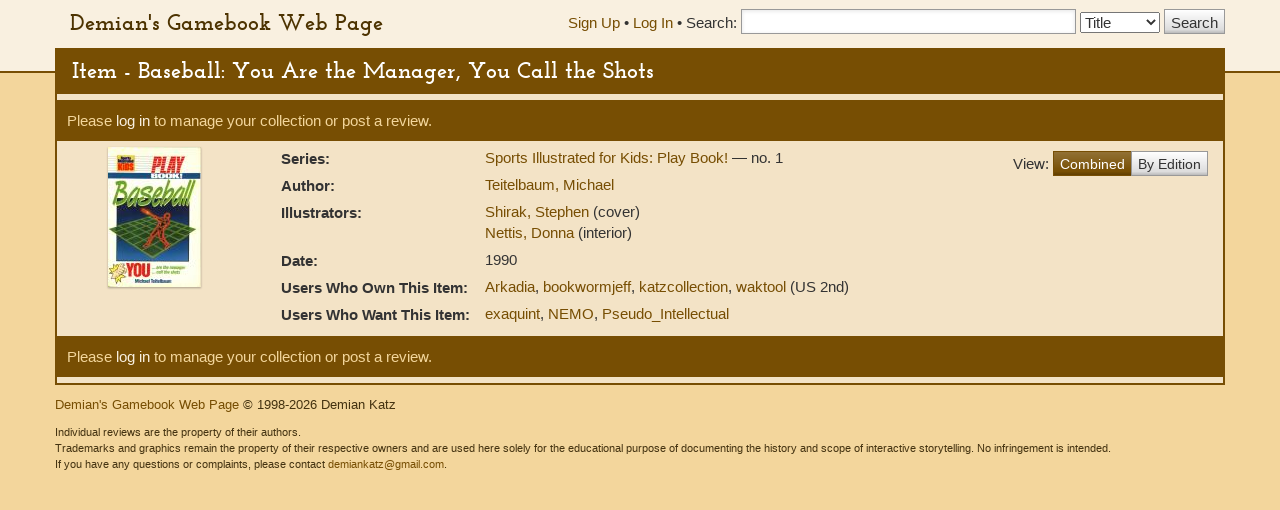

--- FILE ---
content_type: text/html; charset=UTF-8
request_url: https://gamebooks.org/Item/2335/Show
body_size: 6677
content:
<!DOCTYPE html><html lang="en">
  <head>
    <meta charset="utf-8">
    <meta http-equiv="X-UA-Compatible" content="IE=edge">
    <meta name="viewport" content="width=device-width, initial-scale=1, shrink-to-fit=no">
    <title>Item - Baseball: You Are the Manager, You Call the Shots - Demian&#039;s Gamebook Web Page</title><link href="&#x2F;css&#x2F;fonts.css" media="screen" rel="stylesheet" type="text&#x2F;css">
<link href="&#x2F;css&#x2F;vendor&#x2F;autocomplete.css" media="screen" rel="stylesheet" type="text&#x2F;css">
<link href="&#x2F;css&#x2F;vendor&#x2F;bootstrap.min.css" media="screen" rel="stylesheet" type="text&#x2F;css">
<link href="&#x2F;css&#x2F;geeby-deeby.css" media="screen" rel="stylesheet" type="text&#x2F;css"><script  src="&#x2F;js&#x2F;vendor&#x2F;jquery.js&#x3F;_&#x3D;1739195716"></script>
<script  src="&#x2F;js&#x2F;vendor&#x2F;bootstrap.min.js&#x3F;_&#x3D;1703700236"></script>
<script  src="&#x2F;js&#x2F;vendor&#x2F;jquery.stickytabs.js&#x3F;_&#x3D;1597932893"></script>
<script >
    //<!--
    basePath = '';
    //-->
</script>  </head>
  <body>
    <header>
      <div class="container">
        <a class="siteTitle" href="/">Demian&#039;s Gamebook Web Page</a>
<div class="headerRight">
  <div class="account-links">
          <a href="/Signup">Sign Up</a> &bull;
      <a href="/login">Log In</a><span class="last"> &bull;</span>
      </div>
  <div class="searchbox">
  <form action=/Search method="get">
    <label for="SearchQuery" class="normal">Search:</label>
    <input type="text" id="SearchQuery" name="SearchQuery" value="" size="35" maxlength="50" />
    <label class="sr-only" for="SearchType">Search Type:</label>
    <select name="SearchType" id="SearchType">
              <option value="Title">Title</option>
              <option value="Person">Person</option>
              <option value="Keyword">Keyword</option>
              <option value="ISBN">ISBN</option>
          </select>
    <input type="submit" value="Search" />
  </form>
</div></div>      </div>
    </header>
    <div class="container main">
            <h1>Item - Baseball: You Are the Manager, You Call the Shots</h1>
      <div class="content">
        <div class="row">
  <div class="col-md-12">
    <div class="controls top">
                    <p>Please <a href="/login">log in</a> to manage your collection or post a review.</p>
                </div>
  </div>
                        <div class="col-md-2" style="text-align:center">
        <a target="_new" href="/gallery/pb_baseball.jpg"><img class="item-image" src="/gallery/pb_baseballthumb.jpg" style="display:block;margin:auto" loading="lazy"/></a>
                <br />      </div>
            <div class="col-md-10">
    <div class="pull-right" style="padding:6px 0;">
      View:
      <div class="btn-group" style="margin-top:-4px;">
        <a href="" class="btn btn-primary">Combined</a>
        <a href="/Item/2335/Editions" class="btn btn-default">By Edition</a>
      </div>
    </div>
        <table class="item">
                    <tr>
          <th scope="row">Series:</th>
          <td>
                                                    <a href="/Series/402">
                Sports Illustrated for Kids: Play Book!              </a>
                                                &mdash;
                                                                  no. 1                                                            <br />
                      </td>
        </tr>
                  
            
            
      
      
      
      
      
      
      
      
      
                      <tr>
          <th scope="row">
            Author:
          </th>
          <td>
                          <a href="/Person/971">
                Teitelbaum, Michael              </a>
                                          <br />
                      </td>
        </tr>
                      <tr>
          <th scope="row">
            Illustrators:
          </th>
          <td>
                          <a href="/Person/1239">
                Shirak, Stephen              </a>
                                          (cover)<br />
                          <a href="/Person/1238">
                Nettis, Donna              </a>
                                          (interior)<br />
                      </td>
        </tr>
      
                    <tr>
          <th scope="row">Date:</th>
          <td>
                          1990<br />
                      </td>
        </tr>
      
            
            
            
            
      
      
      
      
      
            
      
      
      
      
      
              <tr>
          <th scope="row">Users Who Own This Item:</th>
          <td>
                        <a href="/User/18135/Collection">Arkadia</a>, <a href="/User/77/Collection">bookwormjeff</a>, <a href="/User/13189/Collection">katzcollection</a>, <a href="/User/14350/Collection">waktool</a> (US 2nd)          </td>
        </tr>
      
              <tr>
          <th scope="row">Users Who Want This Item:</th>
          <td>
                        <a href="/User/13965/Collection">exaquint</a>, <a href="/User/39/Collection">NEMO</a>, <a href="/User/4793/Collection">Pseudo_Intellectual</a>          </td>
        </tr>
      
          </table>
  </div>
</div>


<div class="controls bottom">              <p>Please <a href="/login">log in</a> to manage your collection or post a review.</p>
            </div>



        <!-- Modal -->
<div class="modal" id="modal" tabindex="-1" role="dialog" aria-labelledby="modal" aria-hidden="true">
  <div class="modal-dialog">
    <div class="modal-content">
      <div class="modal-header">
        <button type="button" class="modal-close" data-dismiss="modal" aria-label="Close modal">&times;</button>
        <h2 class="modal-title">Modal title</h2>
      </div>
      <div class="modal-body">
        Loading...
      </div>
    </div><!-- /.modal-content -->
  </div><!-- /.modal-dialog -->
</div><!-- /.modal -->      </div>
      <footer>
        <p>
  <a href="">Demian&#039;s Gamebook Web Page</a>
  &copy; 1998-2026 Demian Katz
</p>
<p class="fineprint">
  Individual reviews are the property of their authors.<br />
  Trademarks and graphics remain the property of their respective owners and
  are used here solely for the educational purpose of documenting the history
  and scope of interactive storytelling. No infringement is intended.<br />
  If you have any questions or complaints, please contact <a href="mailto:demiankatz@gmail.com">demiankatz@gmail.com</a>.
</p>
      </footer>
    </div>
  </body>
</html>
